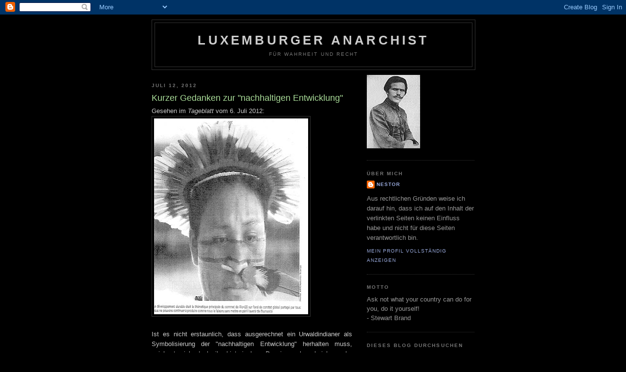

--- FILE ---
content_type: text/html; charset=UTF-8
request_url: http://fuerwahrheitundrecht.blogspot.com/2012/07/kurzer-gedanken-zur-nachhaltigen.html
body_size: 13502
content:
<!DOCTYPE html>
<html dir='ltr'>
<head>
<link href='https://www.blogger.com/static/v1/widgets/2944754296-widget_css_bundle.css' rel='stylesheet' type='text/css'/>
<meta content='text/html; charset=UTF-8' http-equiv='Content-Type'/>
<meta content='blogger' name='generator'/>
<link href='http://fuerwahrheitundrecht.blogspot.com/favicon.ico' rel='icon' type='image/x-icon'/>
<link href='http://fuerwahrheitundrecht.blogspot.com/2012/07/kurzer-gedanken-zur-nachhaltigen.html' rel='canonical'/>
<link rel="alternate" type="application/atom+xml" title="Luxemburger Anarchist - Atom" href="http://fuerwahrheitundrecht.blogspot.com/feeds/posts/default" />
<link rel="alternate" type="application/rss+xml" title="Luxemburger Anarchist - RSS" href="http://fuerwahrheitundrecht.blogspot.com/feeds/posts/default?alt=rss" />
<link rel="service.post" type="application/atom+xml" title="Luxemburger Anarchist - Atom" href="https://www.blogger.com/feeds/2844557836957288037/posts/default" />

<link rel="alternate" type="application/atom+xml" title="Luxemburger Anarchist - Atom" href="http://fuerwahrheitundrecht.blogspot.com/feeds/7309254670941279440/comments/default" />
<!--Can't find substitution for tag [blog.ieCssRetrofitLinks]-->
<link href='https://blogger.googleusercontent.com/img/b/R29vZ2xl/AVvXsEh3HlrxtKqdqs1lKHSUFG10kpIa7f8fVTD9MlxXnSfRGz5c9jx4VcRBZ927O9y1xez6RJY3wmuJ6KGOF8fz3JHkWe47oQA3iSnIUQ41M2FObkAucvqTWPFQyd34xdMALAhR5IbewrQ9p58/s400/Amazonasindianer.jpg' rel='image_src'/>
<meta content='http://fuerwahrheitundrecht.blogspot.com/2012/07/kurzer-gedanken-zur-nachhaltigen.html' property='og:url'/>
<meta content='Kurzer Gedanken zur &quot;nachhaltigen Entwicklung&quot;' property='og:title'/>
<meta content='Gesehen im Tageblatt vom 6. Juli 2012:        Ist es nicht erstaunlich, dass ausgerechnet ein Urwaldindianer als Symbolisierung der &quot;nachhal...' property='og:description'/>
<meta content='https://blogger.googleusercontent.com/img/b/R29vZ2xl/AVvXsEh3HlrxtKqdqs1lKHSUFG10kpIa7f8fVTD9MlxXnSfRGz5c9jx4VcRBZ927O9y1xez6RJY3wmuJ6KGOF8fz3JHkWe47oQA3iSnIUQ41M2FObkAucvqTWPFQyd34xdMALAhR5IbewrQ9p58/w1200-h630-p-k-no-nu/Amazonasindianer.jpg' property='og:image'/>
<title>Luxemburger Anarchist: Kurzer Gedanken zur "nachhaltigen Entwicklung"</title>
<style id='page-skin-1' type='text/css'><!--
/*
-----------------------------------------------
Blogger Template Style
Name:     Minima Black
Date:     26 Feb 2004
Updated by: Blogger Team
----------------------------------------------- */
/* Use this with templates/template-twocol.html */
body {
background:#000000;
margin:0;
color:#cccccc;
font: x-small "Trebuchet MS", Trebuchet, Verdana, Sans-serif;
font-size/* */:/**/small;
font-size: /**/small;
text-align: center;
}
a:link {
color:#99aadd;
text-decoration:none;
}
a:visited {
color:#aa77aa;
text-decoration:none;
}
a:hover {
color:#aadd99;
text-decoration:underline;
}
a img {
border-width:0;
}
/* Header
-----------------------------------------------
*/
#header-wrapper {
width:660px;
margin:0 auto 10px;
border:1px solid #333333;
}
#header-inner {
background-position: center;
margin-left: auto;
margin-right: auto;
}
#header {
margin: 5px;
border: 1px solid #333333;
text-align: center;
color:#cccccc;
}
#header h1 {
margin:5px 5px 0;
padding:15px 20px .25em;
line-height:1.2em;
text-transform:uppercase;
letter-spacing:.2em;
font: normal bold 200% 'Trebuchet MS',Trebuchet,Verdana,Sans-serif;
}
#header a {
color:#cccccc;
text-decoration:none;
}
#header a:hover {
color:#cccccc;
}
#header .description {
margin:0 5px 5px;
padding:0 20px 15px;
max-width:700px;
text-transform:uppercase;
letter-spacing:.2em;
line-height: 1.4em;
font: normal normal 78% 'Trebuchet MS', Trebuchet, Verdana, Sans-serif;
color: #777777;
}
#header img {
margin-left: auto;
margin-right: auto;
}
/* Outer-Wrapper
----------------------------------------------- */
#outer-wrapper {
width: 660px;
margin:0 auto;
padding:10px;
text-align:left;
font: normal normal 100% 'Trebuchet MS',Trebuchet,Verdana,Sans-serif;
}
#main-wrapper {
width: 410px;
float: left;
word-wrap: break-word; /* fix for long text breaking sidebar float in IE */
overflow: hidden;     /* fix for long non-text content breaking IE sidebar float */
}
#sidebar-wrapper {
width: 220px;
float: right;
word-wrap: break-word; /* fix for long text breaking sidebar float in IE */
overflow: hidden;     /* fix for long non-text content breaking IE sidebar float */
}
/* Headings
----------------------------------------------- */
h2 {
margin:1.5em 0 .75em;
font:normal bold 78% 'Trebuchet MS',Trebuchet,Arial,Verdana,Sans-serif;
line-height: 1.4em;
text-transform:uppercase;
letter-spacing:.2em;
color:#777777;
}
/* Posts
-----------------------------------------------
*/
h2.date-header {
margin:1.5em 0 .5em;
}
.post {
margin:.5em 0 1.5em;
border-bottom:1px dotted #333333;
padding-bottom:1.5em;
}
.post h3 {
margin:.25em 0 0;
padding:0 0 4px;
font-size:140%;
font-weight:normal;
line-height:1.4em;
color:#aadd99;
}
.post h3 a, .post h3 a:visited, .post h3 strong {
display:block;
text-decoration:none;
color:#aadd99;
font-weight:bold;
}
.post h3 strong, .post h3 a:hover {
color:#cccccc;
}
.post-body {
margin:0 0 .75em;
line-height:1.6em;
}
.post-body blockquote {
line-height:1.3em;
}
.post-footer {
margin: .75em 0;
color:#777777;
text-transform:uppercase;
letter-spacing:.1em;
font: normal normal 78% 'Trebuchet MS', Trebuchet, Arial, Verdana, Sans-serif;
line-height: 1.4em;
}
.comment-link {
margin-left:.6em;
}
.post img, table.tr-caption-container {
padding:4px;
border:1px solid #333333;
}
.tr-caption-container img {
border: none;
padding: 0;
}
.post blockquote {
margin:1em 20px;
}
.post blockquote p {
margin:.75em 0;
}
/* Comments
----------------------------------------------- */
#comments h4 {
margin:1em 0;
font-weight: bold;
line-height: 1.4em;
text-transform:uppercase;
letter-spacing:.2em;
color: #777777;
}
#comments-block {
margin:1em 0 1.5em;
line-height:1.6em;
}
#comments-block .comment-author {
margin:.5em 0;
}
#comments-block .comment-body {
margin:.25em 0 0;
}
#comments-block .comment-footer {
margin:-.25em 0 2em;
line-height: 1.4em;
text-transform:uppercase;
letter-spacing:.1em;
}
#comments-block .comment-body p {
margin:0 0 .75em;
}
.deleted-comment {
font-style:italic;
color:gray;
}
.feed-links {
clear: both;
line-height: 2.5em;
}
#blog-pager-newer-link {
float: left;
}
#blog-pager-older-link {
float: right;
}
#blog-pager {
text-align: center;
}
/* Sidebar Content
----------------------------------------------- */
.sidebar {
color: #999999;
line-height: 1.5em;
}
.sidebar ul {
list-style:none;
margin:0 0 0;
padding:0 0 0;
}
.sidebar li {
margin:0;
padding-top:0;
padding-right:0;
padding-bottom:.25em;
padding-left:15px;
text-indent:-15px;
line-height:1.5em;
}
.sidebar .widget, .main .widget {
border-bottom:1px dotted #333333;
margin:0 0 1.5em;
padding:0 0 1.5em;
}
.main .Blog {
border-bottom-width: 0;
}
/* Profile
----------------------------------------------- */
.profile-img {
float: left;
margin-top: 0;
margin-right: 5px;
margin-bottom: 5px;
margin-left: 0;
padding: 4px;
border: 1px solid #333333;
}
.profile-data {
margin:0;
text-transform:uppercase;
letter-spacing:.1em;
font: normal normal 78% 'Trebuchet MS', Trebuchet, Arial, Verdana, Sans-serif;
color: #777777;
font-weight: bold;
line-height: 1.6em;
}
.profile-datablock {
margin:.5em 0 .5em;
}
.profile-textblock {
margin: 0.5em 0;
line-height: 1.6em;
}
.profile-link {
font: normal normal 78% 'Trebuchet MS', Trebuchet, Arial, Verdana, Sans-serif;
text-transform: uppercase;
letter-spacing: .1em;
}
/* Footer
----------------------------------------------- */
#footer {
width:660px;
clear:both;
margin:0 auto;
padding-top:15px;
line-height: 1.6em;
text-transform:uppercase;
letter-spacing:.1em;
text-align: center;
}

--></style>
<link href='https://www.blogger.com/dyn-css/authorization.css?targetBlogID=2844557836957288037&amp;zx=6c3e1253-a08d-4ec1-bb06-c38f33ebac49' media='none' onload='if(media!=&#39;all&#39;)media=&#39;all&#39;' rel='stylesheet'/><noscript><link href='https://www.blogger.com/dyn-css/authorization.css?targetBlogID=2844557836957288037&amp;zx=6c3e1253-a08d-4ec1-bb06-c38f33ebac49' rel='stylesheet'/></noscript>
<meta name='google-adsense-platform-account' content='ca-host-pub-1556223355139109'/>
<meta name='google-adsense-platform-domain' content='blogspot.com'/>

</head>
<body>
<div class='navbar section' id='navbar'><div class='widget Navbar' data-version='1' id='Navbar1'><script type="text/javascript">
    function setAttributeOnload(object, attribute, val) {
      if(window.addEventListener) {
        window.addEventListener('load',
          function(){ object[attribute] = val; }, false);
      } else {
        window.attachEvent('onload', function(){ object[attribute] = val; });
      }
    }
  </script>
<div id="navbar-iframe-container"></div>
<script type="text/javascript" src="https://apis.google.com/js/platform.js"></script>
<script type="text/javascript">
      gapi.load("gapi.iframes:gapi.iframes.style.bubble", function() {
        if (gapi.iframes && gapi.iframes.getContext) {
          gapi.iframes.getContext().openChild({
              url: 'https://www.blogger.com/navbar/2844557836957288037?po\x3d7309254670941279440\x26origin\x3dhttp://fuerwahrheitundrecht.blogspot.com',
              where: document.getElementById("navbar-iframe-container"),
              id: "navbar-iframe"
          });
        }
      });
    </script><script type="text/javascript">
(function() {
var script = document.createElement('script');
script.type = 'text/javascript';
script.src = '//pagead2.googlesyndication.com/pagead/js/google_top_exp.js';
var head = document.getElementsByTagName('head')[0];
if (head) {
head.appendChild(script);
}})();
</script>
</div></div>
<div id='outer-wrapper'><div id='wrap2'>
<!-- skip links for text browsers -->
<span id='skiplinks' style='display:none;'>
<a href='#main'>skip to main </a> |
      <a href='#sidebar'>skip to sidebar</a>
</span>
<div id='header-wrapper'>
<div class='header section' id='header'><div class='widget Header' data-version='1' id='Header1'>
<div id='header-inner'>
<div class='titlewrapper'>
<h1 class='title'>
<a href='http://fuerwahrheitundrecht.blogspot.com/'>
Luxemburger Anarchist
</a>
</h1>
</div>
<div class='descriptionwrapper'>
<p class='description'><span>für Wahrheit und Recht</span></p>
</div>
</div>
</div></div>
</div>
<div id='content-wrapper'>
<div id='crosscol-wrapper' style='text-align:center'>
<div class='crosscol no-items section' id='crosscol'></div>
</div>
<div id='main-wrapper'>
<div class='main section' id='main'><div class='widget Blog' data-version='1' id='Blog1'>
<div class='blog-posts hfeed'>

          <div class="date-outer">
        
<h2 class='date-header'><span>Juli 12, 2012</span></h2>

          <div class="date-posts">
        
<div class='post-outer'>
<div class='post hentry uncustomized-post-template' itemprop='blogPost' itemscope='itemscope' itemtype='http://schema.org/BlogPosting'>
<meta content='https://blogger.googleusercontent.com/img/b/R29vZ2xl/AVvXsEh3HlrxtKqdqs1lKHSUFG10kpIa7f8fVTD9MlxXnSfRGz5c9jx4VcRBZ927O9y1xez6RJY3wmuJ6KGOF8fz3JHkWe47oQA3iSnIUQ41M2FObkAucvqTWPFQyd34xdMALAhR5IbewrQ9p58/s400/Amazonasindianer.jpg' itemprop='image_url'/>
<meta content='2844557836957288037' itemprop='blogId'/>
<meta content='7309254670941279440' itemprop='postId'/>
<a name='7309254670941279440'></a>
<h3 class='post-title entry-title' itemprop='name'>
Kurzer Gedanken zur "nachhaltigen Entwicklung"
</h3>
<div class='post-header'>
<div class='post-header-line-1'></div>
</div>
<div class='post-body entry-content' id='post-body-7309254670941279440' itemprop='description articleBody'>
Gesehen im <em>Tageblatt </em>vom 6. Juli 2012:<br />
<div class="separator" style="clear: both; text-align: center;">
</div>
<img border="0" height="400" src="https://blogger.googleusercontent.com/img/b/R29vZ2xl/AVvXsEh3HlrxtKqdqs1lKHSUFG10kpIa7f8fVTD9MlxXnSfRGz5c9jx4VcRBZ927O9y1xez6RJY3wmuJ6KGOF8fz3JHkWe47oQA3iSnIUQ41M2FObkAucvqTWPFQyd34xdMALAhR5IbewrQ9p58/s400/Amazonasindianer.jpg" width="315" /><br />
<div align="justify">
<br /></div>
<div align="justify">
Ist es nicht erstaunlich, dass ausgerechnet ein Urwaldindianer als Symbolisierung der "nachhaltigen Entwicklung" herhalten muss, zeichnet sich doch ihr historisches Dasein - ob scheinbar oder wirklich, sei dahin gestellt -&nbsp;durch die Abwesenheit jeglicher <em>Entwicklung </em>aus, und&nbsp;dass ein Überleben von Tag zu Tag, mit einer durchschnittlichen Lebenserwartung von unter 45 Jahren als besonders <em>nachhaltig </em>gelten kann, will mir auch nicht einleuchten. Sorry, liebe&nbsp;Romantisierer des sog. "edlen Wilden".</div>
<div align="justify">
</div>
<div style='clear: both;'></div>
</div>
<div class='post-footer'>
<div class='post-footer-line post-footer-line-1'>
<span class='post-author vcard'>
Publié par
<span class='fn' itemprop='author' itemscope='itemscope' itemtype='http://schema.org/Person'>
<meta content='https://www.blogger.com/profile/13062818060735847900' itemprop='url'/>
<a class='g-profile' href='https://www.blogger.com/profile/13062818060735847900' rel='author' title='author profile'>
<span itemprop='name'>nestor</span>
</a>
</span>
</span>
<span class='post-timestamp'>
à l'adresse
<meta content='http://fuerwahrheitundrecht.blogspot.com/2012/07/kurzer-gedanken-zur-nachhaltigen.html' itemprop='url'/>
<a class='timestamp-link' href='http://fuerwahrheitundrecht.blogspot.com/2012/07/kurzer-gedanken-zur-nachhaltigen.html' rel='bookmark' title='permanent link'><abbr class='published' itemprop='datePublished' title='2012-07-12T13:32:00+02:00'>13:32</abbr></a>
</span>
<span class='post-comment-link'>
</span>
<span class='post-icons'>
<span class='item-control blog-admin pid-494017034'>
<a href='https://www.blogger.com/post-edit.g?blogID=2844557836957288037&postID=7309254670941279440&from=pencil' title='Post bearbeiten'>
<img alt='' class='icon-action' height='18' src='https://resources.blogblog.com/img/icon18_edit_allbkg.gif' width='18'/>
</a>
</span>
</span>
<div class='post-share-buttons goog-inline-block'>
</div>
</div>
<div class='post-footer-line post-footer-line-2'>
<span class='post-labels'>
Libellés :
<a href='http://fuerwahrheitundrecht.blogspot.com/search/label/nachhaltige%20Entwicklung' rel='tag'>nachhaltige Entwicklung</a>,
<a href='http://fuerwahrheitundrecht.blogspot.com/search/label/rousseau' rel='tag'>rousseau</a>,
<a href='http://fuerwahrheitundrecht.blogspot.com/search/label/Tageblatt' rel='tag'>Tageblatt</a>
</span>
</div>
<div class='post-footer-line post-footer-line-3'>
<span class='post-location'>
</span>
</div>
</div>
</div>
<div class='comments' id='comments'>
<a name='comments'></a>
<h4>Keine Kommentare:</h4>
<div id='Blog1_comments-block-wrapper'>
<dl class='avatar-comment-indent' id='comments-block'>
</dl>
</div>
<p class='comment-footer'>
<a href='https://www.blogger.com/comment/fullpage/post/2844557836957288037/7309254670941279440' onclick='javascript:window.open(this.href, "bloggerPopup", "toolbar=0,location=0,statusbar=1,menubar=0,scrollbars=yes,width=640,height=500"); return false;'>Kommentar veröffentlichen</a>
</p>
</div>
</div>

        </div></div>
      
</div>
<div class='blog-pager' id='blog-pager'>
<span id='blog-pager-newer-link'>
<a class='blog-pager-newer-link' href='http://fuerwahrheitundrecht.blogspot.com/2012/07/salafistische-jakobiner.html' id='Blog1_blog-pager-newer-link' title='Neuerer Post'>Neuerer Post</a>
</span>
<span id='blog-pager-older-link'>
<a class='blog-pager-older-link' href='http://fuerwahrheitundrecht.blogspot.com/2012/07/wandelndes-public-private-partnership.html' id='Blog1_blog-pager-older-link' title='Älterer Post'>Älterer Post</a>
</span>
<a class='home-link' href='http://fuerwahrheitundrecht.blogspot.com/'>Startseite</a>
</div>
<div class='clear'></div>
<div class='post-feeds'>
<div class='feed-links'>
Abonnieren
<a class='feed-link' href='http://fuerwahrheitundrecht.blogspot.com/feeds/7309254670941279440/comments/default' target='_blank' type='application/atom+xml'>Kommentare zum Post (Atom)</a>
</div>
</div>
</div></div>
</div>
<div id='sidebar-wrapper'>
<div class='sidebar section' id='sidebar'><div class='widget Image' data-version='1' id='Image1'>
<div class='widget-content'>
<img alt='' height='150' id='Image1_img' src='https://blogger.googleusercontent.com/img/b/R29vZ2xl/AVvXsEhfXxhYDDL3PlpXcL_tnRLpWhuDeAyHf2CqTw-RWzkkhSXWwGyaf6OB78lqCrDE5D-wTNxadPwkcOy2WQZK3xPuXiVmlfgobRA3obOqS8NDCIHpVXR4PrzZGbQjID2cCLEiHy6auXruXTs/s220/nestor_makhno.jpg' width='109'/>
<br/>
</div>
<div class='clear'></div>
</div><div class='widget Profile' data-version='1' id='Profile2'>
<h2>Über mich</h2>
<div class='widget-content'>
<dl class='profile-datablock'>
<dt class='profile-data'>
<a class='profile-name-link g-profile' href='https://www.blogger.com/profile/13062818060735847900' rel='author' style='background-image: url(//www.blogger.com/img/logo-16.png);'>
nestor
</a>
</dt>
<dd class='profile-textblock'>Aus rechtlichen Gründen weise ich darauf hin, dass ich auf den Inhalt der verlinkten Seiten keinen Einfluss habe und nicht für diese Seiten verantwortlich bin.</dd>
</dl>
<a class='profile-link' href='https://www.blogger.com/profile/13062818060735847900' rel='author'>Mein Profil vollständig anzeigen</a>
<div class='clear'></div>
</div>
</div><div class='widget Text' data-version='1' id='Text1'>
<h2 class='title'>Motto</h2>
<div class='widget-content'>
Ask not what your country can do for you, do it yourself!<br/>- Stewart Brand<br/>
</div>
<div class='clear'></div>
</div><div class='widget BlogSearch' data-version='1' id='BlogSearch1'>
<h2 class='title'>Dieses Blog durchsuchen</h2>
<div class='widget-content'>
<div id='BlogSearch1_form'>
<form action='http://fuerwahrheitundrecht.blogspot.com/search' class='gsc-search-box' target='_top'>
<table cellpadding='0' cellspacing='0' class='gsc-search-box'>
<tbody>
<tr>
<td class='gsc-input'>
<input autocomplete='off' class='gsc-input' name='q' size='10' title='search' type='text' value=''/>
</td>
<td class='gsc-search-button'>
<input class='gsc-search-button' title='search' type='submit' value='Suchen'/>
</td>
</tr>
</tbody>
</table>
</form>
</div>
</div>
<div class='clear'></div>
</div><div class='widget BlogArchive' data-version='1' id='BlogArchive2'>
<h2>Blog-Archiv</h2>
<div class='widget-content'>
<div id='ArchiveList'>
<div id='BlogArchive2_ArchiveList'>
<ul class='hierarchy'>
<li class='archivedate collapsed'>
<a class='toggle' href='javascript:void(0)'>
<span class='zippy'>

        &#9658;&#160;
      
</span>
</a>
<a class='post-count-link' href='http://fuerwahrheitundrecht.blogspot.com/2015/'>
2015
</a>
<span class='post-count' dir='ltr'>(6)</span>
<ul class='hierarchy'>
<li class='archivedate collapsed'>
<a class='toggle' href='javascript:void(0)'>
<span class='zippy'>

        &#9658;&#160;
      
</span>
</a>
<a class='post-count-link' href='http://fuerwahrheitundrecht.blogspot.com/2015/12/'>
Dezember
</a>
<span class='post-count' dir='ltr'>(2)</span>
</li>
</ul>
<ul class='hierarchy'>
<li class='archivedate collapsed'>
<a class='toggle' href='javascript:void(0)'>
<span class='zippy'>

        &#9658;&#160;
      
</span>
</a>
<a class='post-count-link' href='http://fuerwahrheitundrecht.blogspot.com/2015/08/'>
August
</a>
<span class='post-count' dir='ltr'>(1)</span>
</li>
</ul>
<ul class='hierarchy'>
<li class='archivedate collapsed'>
<a class='toggle' href='javascript:void(0)'>
<span class='zippy'>

        &#9658;&#160;
      
</span>
</a>
<a class='post-count-link' href='http://fuerwahrheitundrecht.blogspot.com/2015/07/'>
Juli
</a>
<span class='post-count' dir='ltr'>(1)</span>
</li>
</ul>
<ul class='hierarchy'>
<li class='archivedate collapsed'>
<a class='toggle' href='javascript:void(0)'>
<span class='zippy'>

        &#9658;&#160;
      
</span>
</a>
<a class='post-count-link' href='http://fuerwahrheitundrecht.blogspot.com/2015/06/'>
Juni
</a>
<span class='post-count' dir='ltr'>(1)</span>
</li>
</ul>
<ul class='hierarchy'>
<li class='archivedate collapsed'>
<a class='toggle' href='javascript:void(0)'>
<span class='zippy'>

        &#9658;&#160;
      
</span>
</a>
<a class='post-count-link' href='http://fuerwahrheitundrecht.blogspot.com/2015/02/'>
Februar
</a>
<span class='post-count' dir='ltr'>(1)</span>
</li>
</ul>
</li>
</ul>
<ul class='hierarchy'>
<li class='archivedate collapsed'>
<a class='toggle' href='javascript:void(0)'>
<span class='zippy'>

        &#9658;&#160;
      
</span>
</a>
<a class='post-count-link' href='http://fuerwahrheitundrecht.blogspot.com/2013/'>
2013
</a>
<span class='post-count' dir='ltr'>(91)</span>
<ul class='hierarchy'>
<li class='archivedate collapsed'>
<a class='toggle' href='javascript:void(0)'>
<span class='zippy'>

        &#9658;&#160;
      
</span>
</a>
<a class='post-count-link' href='http://fuerwahrheitundrecht.blogspot.com/2013/12/'>
Dezember
</a>
<span class='post-count' dir='ltr'>(10)</span>
</li>
</ul>
<ul class='hierarchy'>
<li class='archivedate collapsed'>
<a class='toggle' href='javascript:void(0)'>
<span class='zippy'>

        &#9658;&#160;
      
</span>
</a>
<a class='post-count-link' href='http://fuerwahrheitundrecht.blogspot.com/2013/11/'>
November
</a>
<span class='post-count' dir='ltr'>(8)</span>
</li>
</ul>
<ul class='hierarchy'>
<li class='archivedate collapsed'>
<a class='toggle' href='javascript:void(0)'>
<span class='zippy'>

        &#9658;&#160;
      
</span>
</a>
<a class='post-count-link' href='http://fuerwahrheitundrecht.blogspot.com/2013/10/'>
Oktober
</a>
<span class='post-count' dir='ltr'>(6)</span>
</li>
</ul>
<ul class='hierarchy'>
<li class='archivedate collapsed'>
<a class='toggle' href='javascript:void(0)'>
<span class='zippy'>

        &#9658;&#160;
      
</span>
</a>
<a class='post-count-link' href='http://fuerwahrheitundrecht.blogspot.com/2013/09/'>
September
</a>
<span class='post-count' dir='ltr'>(7)</span>
</li>
</ul>
<ul class='hierarchy'>
<li class='archivedate collapsed'>
<a class='toggle' href='javascript:void(0)'>
<span class='zippy'>

        &#9658;&#160;
      
</span>
</a>
<a class='post-count-link' href='http://fuerwahrheitundrecht.blogspot.com/2013/08/'>
August
</a>
<span class='post-count' dir='ltr'>(5)</span>
</li>
</ul>
<ul class='hierarchy'>
<li class='archivedate collapsed'>
<a class='toggle' href='javascript:void(0)'>
<span class='zippy'>

        &#9658;&#160;
      
</span>
</a>
<a class='post-count-link' href='http://fuerwahrheitundrecht.blogspot.com/2013/07/'>
Juli
</a>
<span class='post-count' dir='ltr'>(6)</span>
</li>
</ul>
<ul class='hierarchy'>
<li class='archivedate collapsed'>
<a class='toggle' href='javascript:void(0)'>
<span class='zippy'>

        &#9658;&#160;
      
</span>
</a>
<a class='post-count-link' href='http://fuerwahrheitundrecht.blogspot.com/2013/06/'>
Juni
</a>
<span class='post-count' dir='ltr'>(2)</span>
</li>
</ul>
<ul class='hierarchy'>
<li class='archivedate collapsed'>
<a class='toggle' href='javascript:void(0)'>
<span class='zippy'>

        &#9658;&#160;
      
</span>
</a>
<a class='post-count-link' href='http://fuerwahrheitundrecht.blogspot.com/2013/05/'>
Mai
</a>
<span class='post-count' dir='ltr'>(10)</span>
</li>
</ul>
<ul class='hierarchy'>
<li class='archivedate collapsed'>
<a class='toggle' href='javascript:void(0)'>
<span class='zippy'>

        &#9658;&#160;
      
</span>
</a>
<a class='post-count-link' href='http://fuerwahrheitundrecht.blogspot.com/2013/04/'>
April
</a>
<span class='post-count' dir='ltr'>(9)</span>
</li>
</ul>
<ul class='hierarchy'>
<li class='archivedate collapsed'>
<a class='toggle' href='javascript:void(0)'>
<span class='zippy'>

        &#9658;&#160;
      
</span>
</a>
<a class='post-count-link' href='http://fuerwahrheitundrecht.blogspot.com/2013/03/'>
März
</a>
<span class='post-count' dir='ltr'>(9)</span>
</li>
</ul>
<ul class='hierarchy'>
<li class='archivedate collapsed'>
<a class='toggle' href='javascript:void(0)'>
<span class='zippy'>

        &#9658;&#160;
      
</span>
</a>
<a class='post-count-link' href='http://fuerwahrheitundrecht.blogspot.com/2013/02/'>
Februar
</a>
<span class='post-count' dir='ltr'>(8)</span>
</li>
</ul>
<ul class='hierarchy'>
<li class='archivedate collapsed'>
<a class='toggle' href='javascript:void(0)'>
<span class='zippy'>

        &#9658;&#160;
      
</span>
</a>
<a class='post-count-link' href='http://fuerwahrheitundrecht.blogspot.com/2013/01/'>
Januar
</a>
<span class='post-count' dir='ltr'>(11)</span>
</li>
</ul>
</li>
</ul>
<ul class='hierarchy'>
<li class='archivedate expanded'>
<a class='toggle' href='javascript:void(0)'>
<span class='zippy toggle-open'>

        &#9660;&#160;
      
</span>
</a>
<a class='post-count-link' href='http://fuerwahrheitundrecht.blogspot.com/2012/'>
2012
</a>
<span class='post-count' dir='ltr'>(177)</span>
<ul class='hierarchy'>
<li class='archivedate collapsed'>
<a class='toggle' href='javascript:void(0)'>
<span class='zippy'>

        &#9658;&#160;
      
</span>
</a>
<a class='post-count-link' href='http://fuerwahrheitundrecht.blogspot.com/2012/12/'>
Dezember
</a>
<span class='post-count' dir='ltr'>(9)</span>
</li>
</ul>
<ul class='hierarchy'>
<li class='archivedate collapsed'>
<a class='toggle' href='javascript:void(0)'>
<span class='zippy'>

        &#9658;&#160;
      
</span>
</a>
<a class='post-count-link' href='http://fuerwahrheitundrecht.blogspot.com/2012/11/'>
November
</a>
<span class='post-count' dir='ltr'>(9)</span>
</li>
</ul>
<ul class='hierarchy'>
<li class='archivedate collapsed'>
<a class='toggle' href='javascript:void(0)'>
<span class='zippy'>

        &#9658;&#160;
      
</span>
</a>
<a class='post-count-link' href='http://fuerwahrheitundrecht.blogspot.com/2012/10/'>
Oktober
</a>
<span class='post-count' dir='ltr'>(18)</span>
</li>
</ul>
<ul class='hierarchy'>
<li class='archivedate collapsed'>
<a class='toggle' href='javascript:void(0)'>
<span class='zippy'>

        &#9658;&#160;
      
</span>
</a>
<a class='post-count-link' href='http://fuerwahrheitundrecht.blogspot.com/2012/09/'>
September
</a>
<span class='post-count' dir='ltr'>(11)</span>
</li>
</ul>
<ul class='hierarchy'>
<li class='archivedate collapsed'>
<a class='toggle' href='javascript:void(0)'>
<span class='zippy'>

        &#9658;&#160;
      
</span>
</a>
<a class='post-count-link' href='http://fuerwahrheitundrecht.blogspot.com/2012/08/'>
August
</a>
<span class='post-count' dir='ltr'>(15)</span>
</li>
</ul>
<ul class='hierarchy'>
<li class='archivedate expanded'>
<a class='toggle' href='javascript:void(0)'>
<span class='zippy toggle-open'>

        &#9660;&#160;
      
</span>
</a>
<a class='post-count-link' href='http://fuerwahrheitundrecht.blogspot.com/2012/07/'>
Juli
</a>
<span class='post-count' dir='ltr'>(17)</span>
<ul class='posts'>
<li><a href='http://fuerwahrheitundrecht.blogspot.com/2012/07/links-okonomische.html'>Links, ökonomische</a></li>
<li><a href='http://fuerwahrheitundrecht.blogspot.com/2012/07/138-jahre-aristide-delannoy.html'>138 Jahre Aristide Delannoy</a></li>
<li><a href='http://fuerwahrheitundrecht.blogspot.com/2012/07/both-kinds-of-music-115-die-spate.html'>Both kinds of music (115): Die späte Königin des B...</a></li>
<li><a href='http://fuerwahrheitundrecht.blogspot.com/2012/07/208-jahre-ludwig-feuerbach.html'>208 Jahre Ludwig Feuerbach</a></li>
<li><a href='http://fuerwahrheitundrecht.blogspot.com/2012/07/noch-nie-zuletzt-1889.html'>Noch nie, zuletzt 1889</a></li>
<li><a href='http://fuerwahrheitundrecht.blogspot.com/2012/07/both-kinds-of-music-114-onkel-tupelos.html'>Both kinds of music (114): Onkel Tupelos Neffen</a></li>
<li><a href='http://fuerwahrheitundrecht.blogspot.com/2012/07/marcuse-als-prophet-der-befreiung-vom.html'>Marcuse als Prophet der &quot;Befreiung vom Überfluss&quot;?</a></li>
<li><a href='http://fuerwahrheitundrecht.blogspot.com/2012/07/army-of-lovers.html'>Army of lovers</a></li>
<li><a href='http://fuerwahrheitundrecht.blogspot.com/2012/07/both-kinds-of-music-113-emmylou-harris.html'>Both kinds of music (113): Emmylou Harris in den N...</a></li>
<li><a href='http://fuerwahrheitundrecht.blogspot.com/2012/07/salafistische-jakobiner.html'>Salafistische Jakobiner?</a></li>
<li><a href='http://fuerwahrheitundrecht.blogspot.com/2012/07/kurzer-gedanken-zur-nachhaltigen.html'>Kurzer Gedanken zur &quot;nachhaltigen Entwicklung&quot;</a></li>
<li><a href='http://fuerwahrheitundrecht.blogspot.com/2012/07/wandelndes-public-private-partnership.html'>Wandelndes Public-Private-Partnership</a></li>
<li><a href='http://fuerwahrheitundrecht.blogspot.com/2012/07/112-jahre-louis-simon.html'>112 Jahre Louis Simon</a></li>
<li><a href='http://fuerwahrheitundrecht.blogspot.com/2012/07/both-kinds-of-music-112-cash-in-den.html'>Both kinds of music (112): Cash in den Neunzigern</a></li>
<li><a href='http://fuerwahrheitundrecht.blogspot.com/2012/07/129-jahre-franz-kafka.html'>129 Jahre Franz Kafka</a></li>
<li><a href='http://fuerwahrheitundrecht.blogspot.com/2012/07/als-klischee-noch-klischee-sein-durfte.html'>Als Klischee noch Klischee sein durfte...</a></li>
<li><a href='http://fuerwahrheitundrecht.blogspot.com/2012/07/pariser-schnappschusse-5.html'>Pariser Schnappschüsse (5)</a></li>
</ul>
</li>
</ul>
<ul class='hierarchy'>
<li class='archivedate collapsed'>
<a class='toggle' href='javascript:void(0)'>
<span class='zippy'>

        &#9658;&#160;
      
</span>
</a>
<a class='post-count-link' href='http://fuerwahrheitundrecht.blogspot.com/2012/06/'>
Juni
</a>
<span class='post-count' dir='ltr'>(17)</span>
</li>
</ul>
<ul class='hierarchy'>
<li class='archivedate collapsed'>
<a class='toggle' href='javascript:void(0)'>
<span class='zippy'>

        &#9658;&#160;
      
</span>
</a>
<a class='post-count-link' href='http://fuerwahrheitundrecht.blogspot.com/2012/05/'>
Mai
</a>
<span class='post-count' dir='ltr'>(17)</span>
</li>
</ul>
<ul class='hierarchy'>
<li class='archivedate collapsed'>
<a class='toggle' href='javascript:void(0)'>
<span class='zippy'>

        &#9658;&#160;
      
</span>
</a>
<a class='post-count-link' href='http://fuerwahrheitundrecht.blogspot.com/2012/04/'>
April
</a>
<span class='post-count' dir='ltr'>(13)</span>
</li>
</ul>
<ul class='hierarchy'>
<li class='archivedate collapsed'>
<a class='toggle' href='javascript:void(0)'>
<span class='zippy'>

        &#9658;&#160;
      
</span>
</a>
<a class='post-count-link' href='http://fuerwahrheitundrecht.blogspot.com/2012/03/'>
März
</a>
<span class='post-count' dir='ltr'>(21)</span>
</li>
</ul>
<ul class='hierarchy'>
<li class='archivedate collapsed'>
<a class='toggle' href='javascript:void(0)'>
<span class='zippy'>

        &#9658;&#160;
      
</span>
</a>
<a class='post-count-link' href='http://fuerwahrheitundrecht.blogspot.com/2012/02/'>
Februar
</a>
<span class='post-count' dir='ltr'>(17)</span>
</li>
</ul>
<ul class='hierarchy'>
<li class='archivedate collapsed'>
<a class='toggle' href='javascript:void(0)'>
<span class='zippy'>

        &#9658;&#160;
      
</span>
</a>
<a class='post-count-link' href='http://fuerwahrheitundrecht.blogspot.com/2012/01/'>
Januar
</a>
<span class='post-count' dir='ltr'>(13)</span>
</li>
</ul>
</li>
</ul>
<ul class='hierarchy'>
<li class='archivedate collapsed'>
<a class='toggle' href='javascript:void(0)'>
<span class='zippy'>

        &#9658;&#160;
      
</span>
</a>
<a class='post-count-link' href='http://fuerwahrheitundrecht.blogspot.com/2011/'>
2011
</a>
<span class='post-count' dir='ltr'>(210)</span>
<ul class='hierarchy'>
<li class='archivedate collapsed'>
<a class='toggle' href='javascript:void(0)'>
<span class='zippy'>

        &#9658;&#160;
      
</span>
</a>
<a class='post-count-link' href='http://fuerwahrheitundrecht.blogspot.com/2011/12/'>
Dezember
</a>
<span class='post-count' dir='ltr'>(16)</span>
</li>
</ul>
<ul class='hierarchy'>
<li class='archivedate collapsed'>
<a class='toggle' href='javascript:void(0)'>
<span class='zippy'>

        &#9658;&#160;
      
</span>
</a>
<a class='post-count-link' href='http://fuerwahrheitundrecht.blogspot.com/2011/11/'>
November
</a>
<span class='post-count' dir='ltr'>(19)</span>
</li>
</ul>
<ul class='hierarchy'>
<li class='archivedate collapsed'>
<a class='toggle' href='javascript:void(0)'>
<span class='zippy'>

        &#9658;&#160;
      
</span>
</a>
<a class='post-count-link' href='http://fuerwahrheitundrecht.blogspot.com/2011/10/'>
Oktober
</a>
<span class='post-count' dir='ltr'>(15)</span>
</li>
</ul>
<ul class='hierarchy'>
<li class='archivedate collapsed'>
<a class='toggle' href='javascript:void(0)'>
<span class='zippy'>

        &#9658;&#160;
      
</span>
</a>
<a class='post-count-link' href='http://fuerwahrheitundrecht.blogspot.com/2011/09/'>
September
</a>
<span class='post-count' dir='ltr'>(21)</span>
</li>
</ul>
<ul class='hierarchy'>
<li class='archivedate collapsed'>
<a class='toggle' href='javascript:void(0)'>
<span class='zippy'>

        &#9658;&#160;
      
</span>
</a>
<a class='post-count-link' href='http://fuerwahrheitundrecht.blogspot.com/2011/08/'>
August
</a>
<span class='post-count' dir='ltr'>(19)</span>
</li>
</ul>
<ul class='hierarchy'>
<li class='archivedate collapsed'>
<a class='toggle' href='javascript:void(0)'>
<span class='zippy'>

        &#9658;&#160;
      
</span>
</a>
<a class='post-count-link' href='http://fuerwahrheitundrecht.blogspot.com/2011/07/'>
Juli
</a>
<span class='post-count' dir='ltr'>(16)</span>
</li>
</ul>
<ul class='hierarchy'>
<li class='archivedate collapsed'>
<a class='toggle' href='javascript:void(0)'>
<span class='zippy'>

        &#9658;&#160;
      
</span>
</a>
<a class='post-count-link' href='http://fuerwahrheitundrecht.blogspot.com/2011/06/'>
Juni
</a>
<span class='post-count' dir='ltr'>(15)</span>
</li>
</ul>
<ul class='hierarchy'>
<li class='archivedate collapsed'>
<a class='toggle' href='javascript:void(0)'>
<span class='zippy'>

        &#9658;&#160;
      
</span>
</a>
<a class='post-count-link' href='http://fuerwahrheitundrecht.blogspot.com/2011/05/'>
Mai
</a>
<span class='post-count' dir='ltr'>(21)</span>
</li>
</ul>
<ul class='hierarchy'>
<li class='archivedate collapsed'>
<a class='toggle' href='javascript:void(0)'>
<span class='zippy'>

        &#9658;&#160;
      
</span>
</a>
<a class='post-count-link' href='http://fuerwahrheitundrecht.blogspot.com/2011/04/'>
April
</a>
<span class='post-count' dir='ltr'>(16)</span>
</li>
</ul>
<ul class='hierarchy'>
<li class='archivedate collapsed'>
<a class='toggle' href='javascript:void(0)'>
<span class='zippy'>

        &#9658;&#160;
      
</span>
</a>
<a class='post-count-link' href='http://fuerwahrheitundrecht.blogspot.com/2011/03/'>
März
</a>
<span class='post-count' dir='ltr'>(21)</span>
</li>
</ul>
<ul class='hierarchy'>
<li class='archivedate collapsed'>
<a class='toggle' href='javascript:void(0)'>
<span class='zippy'>

        &#9658;&#160;
      
</span>
</a>
<a class='post-count-link' href='http://fuerwahrheitundrecht.blogspot.com/2011/02/'>
Februar
</a>
<span class='post-count' dir='ltr'>(16)</span>
</li>
</ul>
<ul class='hierarchy'>
<li class='archivedate collapsed'>
<a class='toggle' href='javascript:void(0)'>
<span class='zippy'>

        &#9658;&#160;
      
</span>
</a>
<a class='post-count-link' href='http://fuerwahrheitundrecht.blogspot.com/2011/01/'>
Januar
</a>
<span class='post-count' dir='ltr'>(15)</span>
</li>
</ul>
</li>
</ul>
<ul class='hierarchy'>
<li class='archivedate collapsed'>
<a class='toggle' href='javascript:void(0)'>
<span class='zippy'>

        &#9658;&#160;
      
</span>
</a>
<a class='post-count-link' href='http://fuerwahrheitundrecht.blogspot.com/2010/'>
2010
</a>
<span class='post-count' dir='ltr'>(205)</span>
<ul class='hierarchy'>
<li class='archivedate collapsed'>
<a class='toggle' href='javascript:void(0)'>
<span class='zippy'>

        &#9658;&#160;
      
</span>
</a>
<a class='post-count-link' href='http://fuerwahrheitundrecht.blogspot.com/2010/12/'>
Dezember
</a>
<span class='post-count' dir='ltr'>(15)</span>
</li>
</ul>
<ul class='hierarchy'>
<li class='archivedate collapsed'>
<a class='toggle' href='javascript:void(0)'>
<span class='zippy'>

        &#9658;&#160;
      
</span>
</a>
<a class='post-count-link' href='http://fuerwahrheitundrecht.blogspot.com/2010/11/'>
November
</a>
<span class='post-count' dir='ltr'>(15)</span>
</li>
</ul>
<ul class='hierarchy'>
<li class='archivedate collapsed'>
<a class='toggle' href='javascript:void(0)'>
<span class='zippy'>

        &#9658;&#160;
      
</span>
</a>
<a class='post-count-link' href='http://fuerwahrheitundrecht.blogspot.com/2010/10/'>
Oktober
</a>
<span class='post-count' dir='ltr'>(19)</span>
</li>
</ul>
<ul class='hierarchy'>
<li class='archivedate collapsed'>
<a class='toggle' href='javascript:void(0)'>
<span class='zippy'>

        &#9658;&#160;
      
</span>
</a>
<a class='post-count-link' href='http://fuerwahrheitundrecht.blogspot.com/2010/09/'>
September
</a>
<span class='post-count' dir='ltr'>(17)</span>
</li>
</ul>
<ul class='hierarchy'>
<li class='archivedate collapsed'>
<a class='toggle' href='javascript:void(0)'>
<span class='zippy'>

        &#9658;&#160;
      
</span>
</a>
<a class='post-count-link' href='http://fuerwahrheitundrecht.blogspot.com/2010/08/'>
August
</a>
<span class='post-count' dir='ltr'>(18)</span>
</li>
</ul>
<ul class='hierarchy'>
<li class='archivedate collapsed'>
<a class='toggle' href='javascript:void(0)'>
<span class='zippy'>

        &#9658;&#160;
      
</span>
</a>
<a class='post-count-link' href='http://fuerwahrheitundrecht.blogspot.com/2010/07/'>
Juli
</a>
<span class='post-count' dir='ltr'>(18)</span>
</li>
</ul>
<ul class='hierarchy'>
<li class='archivedate collapsed'>
<a class='toggle' href='javascript:void(0)'>
<span class='zippy'>

        &#9658;&#160;
      
</span>
</a>
<a class='post-count-link' href='http://fuerwahrheitundrecht.blogspot.com/2010/06/'>
Juni
</a>
<span class='post-count' dir='ltr'>(17)</span>
</li>
</ul>
<ul class='hierarchy'>
<li class='archivedate collapsed'>
<a class='toggle' href='javascript:void(0)'>
<span class='zippy'>

        &#9658;&#160;
      
</span>
</a>
<a class='post-count-link' href='http://fuerwahrheitundrecht.blogspot.com/2010/05/'>
Mai
</a>
<span class='post-count' dir='ltr'>(17)</span>
</li>
</ul>
<ul class='hierarchy'>
<li class='archivedate collapsed'>
<a class='toggle' href='javascript:void(0)'>
<span class='zippy'>

        &#9658;&#160;
      
</span>
</a>
<a class='post-count-link' href='http://fuerwahrheitundrecht.blogspot.com/2010/04/'>
April
</a>
<span class='post-count' dir='ltr'>(18)</span>
</li>
</ul>
<ul class='hierarchy'>
<li class='archivedate collapsed'>
<a class='toggle' href='javascript:void(0)'>
<span class='zippy'>

        &#9658;&#160;
      
</span>
</a>
<a class='post-count-link' href='http://fuerwahrheitundrecht.blogspot.com/2010/03/'>
März
</a>
<span class='post-count' dir='ltr'>(22)</span>
</li>
</ul>
<ul class='hierarchy'>
<li class='archivedate collapsed'>
<a class='toggle' href='javascript:void(0)'>
<span class='zippy'>

        &#9658;&#160;
      
</span>
</a>
<a class='post-count-link' href='http://fuerwahrheitundrecht.blogspot.com/2010/02/'>
Februar
</a>
<span class='post-count' dir='ltr'>(16)</span>
</li>
</ul>
<ul class='hierarchy'>
<li class='archivedate collapsed'>
<a class='toggle' href='javascript:void(0)'>
<span class='zippy'>

        &#9658;&#160;
      
</span>
</a>
<a class='post-count-link' href='http://fuerwahrheitundrecht.blogspot.com/2010/01/'>
Januar
</a>
<span class='post-count' dir='ltr'>(13)</span>
</li>
</ul>
</li>
</ul>
<ul class='hierarchy'>
<li class='archivedate collapsed'>
<a class='toggle' href='javascript:void(0)'>
<span class='zippy'>

        &#9658;&#160;
      
</span>
</a>
<a class='post-count-link' href='http://fuerwahrheitundrecht.blogspot.com/2009/'>
2009
</a>
<span class='post-count' dir='ltr'>(200)</span>
<ul class='hierarchy'>
<li class='archivedate collapsed'>
<a class='toggle' href='javascript:void(0)'>
<span class='zippy'>

        &#9658;&#160;
      
</span>
</a>
<a class='post-count-link' href='http://fuerwahrheitundrecht.blogspot.com/2009/12/'>
Dezember
</a>
<span class='post-count' dir='ltr'>(18)</span>
</li>
</ul>
<ul class='hierarchy'>
<li class='archivedate collapsed'>
<a class='toggle' href='javascript:void(0)'>
<span class='zippy'>

        &#9658;&#160;
      
</span>
</a>
<a class='post-count-link' href='http://fuerwahrheitundrecht.blogspot.com/2009/11/'>
November
</a>
<span class='post-count' dir='ltr'>(16)</span>
</li>
</ul>
<ul class='hierarchy'>
<li class='archivedate collapsed'>
<a class='toggle' href='javascript:void(0)'>
<span class='zippy'>

        &#9658;&#160;
      
</span>
</a>
<a class='post-count-link' href='http://fuerwahrheitundrecht.blogspot.com/2009/10/'>
Oktober
</a>
<span class='post-count' dir='ltr'>(17)</span>
</li>
</ul>
<ul class='hierarchy'>
<li class='archivedate collapsed'>
<a class='toggle' href='javascript:void(0)'>
<span class='zippy'>

        &#9658;&#160;
      
</span>
</a>
<a class='post-count-link' href='http://fuerwahrheitundrecht.blogspot.com/2009/09/'>
September
</a>
<span class='post-count' dir='ltr'>(21)</span>
</li>
</ul>
<ul class='hierarchy'>
<li class='archivedate collapsed'>
<a class='toggle' href='javascript:void(0)'>
<span class='zippy'>

        &#9658;&#160;
      
</span>
</a>
<a class='post-count-link' href='http://fuerwahrheitundrecht.blogspot.com/2009/08/'>
August
</a>
<span class='post-count' dir='ltr'>(13)</span>
</li>
</ul>
<ul class='hierarchy'>
<li class='archivedate collapsed'>
<a class='toggle' href='javascript:void(0)'>
<span class='zippy'>

        &#9658;&#160;
      
</span>
</a>
<a class='post-count-link' href='http://fuerwahrheitundrecht.blogspot.com/2009/07/'>
Juli
</a>
<span class='post-count' dir='ltr'>(23)</span>
</li>
</ul>
<ul class='hierarchy'>
<li class='archivedate collapsed'>
<a class='toggle' href='javascript:void(0)'>
<span class='zippy'>

        &#9658;&#160;
      
</span>
</a>
<a class='post-count-link' href='http://fuerwahrheitundrecht.blogspot.com/2009/06/'>
Juni
</a>
<span class='post-count' dir='ltr'>(12)</span>
</li>
</ul>
<ul class='hierarchy'>
<li class='archivedate collapsed'>
<a class='toggle' href='javascript:void(0)'>
<span class='zippy'>

        &#9658;&#160;
      
</span>
</a>
<a class='post-count-link' href='http://fuerwahrheitundrecht.blogspot.com/2009/05/'>
Mai
</a>
<span class='post-count' dir='ltr'>(16)</span>
</li>
</ul>
<ul class='hierarchy'>
<li class='archivedate collapsed'>
<a class='toggle' href='javascript:void(0)'>
<span class='zippy'>

        &#9658;&#160;
      
</span>
</a>
<a class='post-count-link' href='http://fuerwahrheitundrecht.blogspot.com/2009/04/'>
April
</a>
<span class='post-count' dir='ltr'>(17)</span>
</li>
</ul>
<ul class='hierarchy'>
<li class='archivedate collapsed'>
<a class='toggle' href='javascript:void(0)'>
<span class='zippy'>

        &#9658;&#160;
      
</span>
</a>
<a class='post-count-link' href='http://fuerwahrheitundrecht.blogspot.com/2009/03/'>
März
</a>
<span class='post-count' dir='ltr'>(14)</span>
</li>
</ul>
<ul class='hierarchy'>
<li class='archivedate collapsed'>
<a class='toggle' href='javascript:void(0)'>
<span class='zippy'>

        &#9658;&#160;
      
</span>
</a>
<a class='post-count-link' href='http://fuerwahrheitundrecht.blogspot.com/2009/02/'>
Februar
</a>
<span class='post-count' dir='ltr'>(20)</span>
</li>
</ul>
<ul class='hierarchy'>
<li class='archivedate collapsed'>
<a class='toggle' href='javascript:void(0)'>
<span class='zippy'>

        &#9658;&#160;
      
</span>
</a>
<a class='post-count-link' href='http://fuerwahrheitundrecht.blogspot.com/2009/01/'>
Januar
</a>
<span class='post-count' dir='ltr'>(13)</span>
</li>
</ul>
</li>
</ul>
<ul class='hierarchy'>
<li class='archivedate collapsed'>
<a class='toggle' href='javascript:void(0)'>
<span class='zippy'>

        &#9658;&#160;
      
</span>
</a>
<a class='post-count-link' href='http://fuerwahrheitundrecht.blogspot.com/2008/'>
2008
</a>
<span class='post-count' dir='ltr'>(25)</span>
<ul class='hierarchy'>
<li class='archivedate collapsed'>
<a class='toggle' href='javascript:void(0)'>
<span class='zippy'>

        &#9658;&#160;
      
</span>
</a>
<a class='post-count-link' href='http://fuerwahrheitundrecht.blogspot.com/2008/12/'>
Dezember
</a>
<span class='post-count' dir='ltr'>(15)</span>
</li>
</ul>
<ul class='hierarchy'>
<li class='archivedate collapsed'>
<a class='toggle' href='javascript:void(0)'>
<span class='zippy'>

        &#9658;&#160;
      
</span>
</a>
<a class='post-count-link' href='http://fuerwahrheitundrecht.blogspot.com/2008/11/'>
November
</a>
<span class='post-count' dir='ltr'>(10)</span>
</li>
</ul>
</li>
</ul>
</div>
</div>
<div class='clear'></div>
</div>
</div><div class='widget LinkList' data-version='1' id='LinkList1'>
<h2>Libertäre verschiedener Spielarten</h2>
<div class='widget-content'>
<ul>
<li><a href='http://www.all-left.net/'>Alliance of the Libertarian Left</a></li>
<li><a href='http://theanarchistlibrary.org/library'>Anarchist Library</a></li>
<li><a href='http://flegmatique.net/'>Anne Archet</a></li>
<li><a href='http://arslibertatis.com/'>Ars libertatis</a></li>
<li><a href='http://aaeblog.net/'>Austro-Athenian Empire</a></li>
<li><a href='http://bakuninlibrary.blogspot.com/'>Bakunin Library</a></li>
<li><a href='http://www.bibliothekderfreien.de/index.html'>Bibliothek der Freien</a></li>
<li><a href='http://bleedingheartlibertarians.com/'>Bleeding Heart Libertarians</a></li>
<li><a href='http://c4ss.org/'>Center for a stateless society</a></li>
<li><a href='http://www.butterbach.net/'>Christian Butterbach</a></li>
<li><a href='http://daviddfriedman.blogspot.com/'>David Friedman</a></li>
<li><a href='http://dominikhennig.blogspot.com/'>Eine neue Freiheit</a></li>
<li><a href='http://periodicoellibertario.blogspot.com/'>El Libertario Venezuela</a></li>
<li><a href='http://www.ephemanar.net/'>Ephéméride anarchiste</a></li>
<li><a href='http://raumgegenzement.blogsport.de/'>Espace contre ciment</a></li>
<li><a href='http://www.federation-anarchiste.org/'>FA France</a></li>
<li><a href='http://www.fau.org/'>FAU</a></li>
<li><a href='http://www.fredoneverything.net/fred-columns.shtml'>Fred on everything</a></li>
<li><a href='http://freiheitundoptimismus.wordpress.com/'>Freiheit und Optimismus</a></li>
<li><a href='http://www.freiheitsfabrik.de/'>Freiheitsfabrik</a></li>
<li><a href='http://www.freilich.ch/blog/'>Freilich</a></li>
<li><a href='http://www.freitum.de/'>Freitum</a></li>
<li><a href='http://blog.kentforliberty.com/'>Hooligan Libertarian</a></li>
<li><a href='http://humoresyamores.wordpress.com/'>Humores y amores</a></li>
<li><a href='http://individualistanarchism.blogspot.com/'>Individualist Anarchism</a></li>
<li><a href='http://www.iww.org/fr'>Industrial Workers of the World</a></li>
<li><a href='http://invisiblemolotov.wordpress.com/'>Invisible Molotov</a></li>
<li><a href='http://jneilschulman.rationalreview.com/'>J. Neil Schulman</a></li>
<li><a href='http://www.la-presse-anarchiste.net/'>La presse anarchiste</a></li>
<li><a href='http://www.libertarian.to/index.php'>Libertarian International</a></li>
<li><a href='http://libertarian.blogsport.de/'>Libertäre Gedanken</a></li>
<li><a href='http://rulingclass.wordpress.com/'>Libérale et Libertaire</a></li>
<li><a href='http://atelierdecreationlibertaire.com/blogs/bakounine/'>Michel Bakounine</a></li>
<li><a href='http://praxeology.net/molinari.htm'>Molinari Institute</a></li>
<li><a href='http://www.monetary-freedom.net/'>Monetary Freedom</a></li>
<li><a href='http://mutualist-anarchist.blogspot.com/'>Mutualism & solutions to the social problem</a></li>
<li><a href='http://mutualist.blogspot.com/'>Mutualist</a></li>
<li><a href='http://alliance.rationalreview.com/'>On ALLiance</a></li>
<li><a href='http://www.panarchy.org/'>Panarchy</a></li>
<li><a href='http://paxxreloaded.wordpress.com/'>Paxx Reloaded</a></li>
<li><a href='http://www.peoplevstate.com/'>People v. State</a></li>
<li><a href='http://apos-archive.blogspot.com/'>Pinch of salt</a></li>
<li><a href='http://postlibertarianism.wordpress.com/'>Postlibertarianism</a></li>
<li><a href='http://www.reason.com/'>Reason Online</a></li>
<li><a href='http://members.tripod.com/bopi/grr/materialfa/neue.html'>Requiescat in pace</a></li>
<li><a href='http://robertgraham.wordpress.com/'>Robert Graham</a></li>
<li><a href='http://libertarian-labyrinth.blogspot.com/'>Shawn P. Wilbur</a></li>
<li><a href='http://www.spacesofhope.org/'>Spaces of hope</a></li>
<li><a href='http://www.strike-the-root.com/'>Strike the root</a></li>
<li><a href='http://syndikalismus.wordpress.com/'>Syndikalismus.tk</a></li>
<li><a href='http://knappster.blogspot.com/'>Thomas L. Knapp</a></li>
<li><a href='http://www.transcribingliberty.blogspot.com/'>Transcribing Liberty</a></li>
<li><a href='http://www.voluntarist.de/'>Voluntarist</a></li>
<li><a href='http://www.wendymcelroy.com/index.php'>Wendy McElroy</a></li>
<li><a href='http://www.nostate.com/'>nostate.com</a></li>
<li><a href='http://radicalarchives.org/'>radicalarchives</a></li>
</ul>
<div class='clear'></div>
</div>
</div><div class='widget LinkList' data-version='1' id='LinkList2'>
<h2>Marxisten</h2>
<div class='widget-content'>
<ul>
<li><a href='http://fr.internationalism.org/'>CCI</a></li>
<li><a href='http://www.collectif-smolny.org/'>Collectif Smolny</a></li>
<li><a href='http://critiqueofcrisistheory.wordpress.com/'>Critique of crisis theory</a></li>
<li><a href='http://entdinglichung.wordpress.com/'>entdinglichung</a></li>
<li><a href='http://www.gegenstandpunkt.com/'>Gegenstandpunkt</a></li>
<li><a href='http://bataillesocialiste.wordpress.com/'>La bataille socialiste</a></li>
<li><a href='http://lavache.blogsport.de/'>La vache qui rit.</a></li>
<li><a href='http://neoprene.blogsport.de/'>Neoprene</a></li>
<li><a href='http://www.mondialisme.org/'>Ni patrie ni frontières</a></li>
<li><a href='http://ofenschlot.blogsport.de/'>Ofenschlot</a></li>
<li><a href='http://poumista.wordpress.com/'>Poumista</a></li>
<li><a href='http://marxcity.wordpress.com/'>Salon Marx</a></li>
<li><a href='http://therealmovement.wordpress.com/'>The real Movement</a></li>
<li><a href='http://www.workersliberty.org/'>Workers' Liberty</a></li>
</ul>
<div class='clear'></div>
</div>
</div><div class='widget LinkList' data-version='1' id='LinkList3'>
<h2>Aufklärer, Skeptiker usw.</h2>
<div class='widget-content'>
<ul>
<li><a href='http://brockley.blogspot.com/'>Bob from Brockley</a></li>
<li><a href='http://castollux.blogspot.com/'>Castollux</a></li>
<li><a href='http://chaosmitsystem.blogspot.com/'>Chaos mit System</a></li>
<li><a href='http://www.china-labour.org.hk/en/'>China Labour Bulletin</a></li>
<li><a href='http://elderofziyon.blogspot.com/'>Elder of Ziyon</a></li>
<li><a href='http://danielbenami.com/'>Ferraris for all</a></li>
<li><a href='http://gilgamesh42.wordpress.com/'>Fleeing Nergal, Seeking Stars</a></li>
<li><a href='http://fdogblog.wordpress.com/'>Freunde der offenen Gesellschaft</a></li>
<li><a href='http://www.gaucheliberale.org/'>Gauche Libérale</a></li>
<li><a href='http://www.hurryupharry.org/'>Harry's Place</a></li>
<li><a href='http://www.memri.org/'>MEMRI</a></li>
<li><a href='http://www.marginalrevolution.com/'>Marginal Revolution</a></li>
<li><a href='http://backsp.wordpress.com/'>Medien Backspin</a></li>
<li><a href='http://www.nkeconwatch.com/'>North Korean Economy Watch</a></li>
<li><a href='http://jewishrefugees.blogspot.com/'>Point of no return</a></li>
<li><a href='http://www.radikalkritik.de/'>Radikalkritik</a></li>
<li><a href='http://www.rationaloptimist.com/blog'>Rational Optimist</a></li>
<li><a href='http://www.robertmprice.mindvendor.com/zblog/'>Robert M. Price</a></li>
<li><a href='http://rogerpielkejr.blogspot.com/'>Roger Pielke jr</a></li>
<li><a href='https://self-evident.org/'>Self-evident</a></li>
<li><a href='http://strangetimes.lastsuperpower.net/'>Strange Times</a></li>
<li><a href='http://www.thenewatlantis.com/'>The New Atlantis</a></li>
<li><a href='http://www.bbc.co.uk/blogs/adamcurtis/'>The medium and the message</a></li>
<li><a href='http://www.transgen.de/home'>Transgen</a></li>
<li><a href='http://daniel-venezuela.blogspot.com/'>Venezuela News and Views</a></li>
<li><a href='http://wattsupwiththat.com/'>Watt's up with that</a></li>
<li><a href='http://zettelsraum.blogspot.com/'>Zettels Raum</a></li>
</ul>
<div class='clear'></div>
</div>
</div><div class='widget LinkList' data-version='1' id='LinkList5'>
<h2>Luxemburgensia</h2>
<div class='widget-content'>
<ul>
<li><a href='http://blog.egalwaat.lu/'>D'Blogbuerg</a></li>
<li><a href='http://egidethein.blogspot.com/'>Egide Thein</a></li>
<li><a href='http://www.joeladami.net/'>Enjoying the postapocalypse</a></li>
<li><a href='http://twitter.com/codefiscal'>Fisec</a></li>
<li><a href='http://frogtactics.wordpress.com/'>Frog Tactics</a></li>
<li><a href='http://www.guywagnerblog.com/fre/'>Guy Wagner</a></li>
<li><a href='http://blog.raison.lu/'>Hacking politics through participation</a></li>
<li><a href='http://lforliberty.wordpress.com/'>L for Liberty</a></li>
<li><a href='http://letzeblog.blogspot.com/'>Letzeblog</a></li>
<li><a href='http://meteolcd.wordpress.com/'>MeteoLCD Weblog</a></li>
<li><a href='http://manuelhuss.wordpress.com/'>Mol Sonn mol Reen</a></li>
<li><a href='http://oppenenbreif.wordpress.com/'>Oppenen Bréif</a></li>
<li><a href='http://outsiderlu.wordpress.com/'>Outsider 3.0</a></li>
<li><a href='http://phonebitch.blogspot.com/'>Phonebitch</a></li>
<li><a href='http://www.gay.lu/'>Rosa Lëtzebuerg</a></li>
</ul>
<div class='clear'></div>
</div>
</div><div class='widget LinkList' data-version='1' id='LinkList4'>
<h2>Kultur minderer Güte</h2>
<div class='widget-content'>
<ul>
<li><a href='http://bullyscomics.blogspot.com/'>Comics oughta be fun!</a></li>
<li><a href='http://psychedelicobscurities.blogspot.com/'>Dr. Schluss</a></li>
<li><a href='http://the-isb.com/'>Invincible Super-Blog</a></li>
<li><a href='http://www.psychedelicbaby.blogspot.com/'>It's Psychedelic Baby</a></li>
<li><a href='http://pappysgoldenage.blogspot.com/'>Pappy's Golden Age Comics</a></li>
<li><a href='http://www.perry-rhodan.net/aktuell'>Perry Rhodan</a></li>
<li><a href='http://popculturesafari.blogspot.com/'>Pop Culture Safari</a></li>
<li><a href='http://prognotfrog.blogspot.com/'>Prog not Frog</a></li>
<li><a href='http://www.progressiveruin.com/'>Progressive Ruin</a></li>
<li><a href='http://my-retrospace.blogspot.com/'>Retrospace</a></li>
<li><a href='http://sfsignal.com/'>SF Signal</a></li>
<li><a href='http://www.stomptokyo.com/'>Stomp Tokyo</a></li>
<li><a href='http://unclegil.blogspot.com/'>Uncle Gil</a></li>
<li><a href='http://zaiusnation.blogspot.com/'>Zaius Nation</a></li>
</ul>
<div class='clear'></div>
</div>
</div><div class='widget Image' data-version='1' id='Image4'>
<div class='widget-content'>
<img alt='' height='146' id='Image4_img' src='https://blogger.googleusercontent.com/img/b/R29vZ2xl/AVvXsEhxKwC8KVuro9U2RtGbtShLJhyphenhyphenHca29991JgWpTI0kb-2z-2uM0omJ97c-fX3qRaSwfA_NR-Q4Zyl-G8CoynriIjI1c_RF-Cn8hwY7M1w2UKcp5_anKTHjwPZIRaF043CEaTQGuYaJyiec/s220/syria.jpg' width='220'/>
<br/>
</div>
<div class='clear'></div>
</div><div class='widget Image' data-version='1' id='Image3'>
<div class='widget-content'>
<a href='http://www.justiceforiranianworkers.org'>
<img alt='' height='158' id='Image3_img' src='https://blogger.googleusercontent.com/img/b/R29vZ2xl/AVvXsEhMheaa2qHxW4J7v0VJ6xQzn84Orj9zKpespMjvsJwIFZmRLjkH24fxfvRZfPRQgOyY4TlP9yrIooQxeB6ocW5kUWBL3ap6i2vME6KHmVPpJtambe4GAXv6ReI9lDF8oyiRncMZS4SDkMY/s220/FreeIran1.jpg' width='220'/>
</a>
<br/>
</div>
<div class='clear'></div>
</div><div class='widget Image' data-version='1' id='Image2'>
<div class='widget-content'>
<img alt='' height='150' id='Image2_img' src='https://blogger.googleusercontent.com/img/b/R29vZ2xl/AVvXsEgtL8S1WwEIbIXAJ_jkXuz44EQCuiCaft9GZYUiN7cbdjRbCI0voDtycTGDB96yEHrRcDyo1H6ra2qZ58OZZxRuYQbz_FM5ktR6DJ2vahhDc1bdrh8dkH6VSL1gx9GHWCaWbSq2_17Y5p4/s150/nidiosniamonichavez.jpg' width='112'/>
<br/>
</div>
<div class='clear'></div>
</div></div>
</div>
<!-- spacer for skins that want sidebar and main to be the same height-->
<div class='clear'>&#160;</div>
</div>
<!-- end content-wrapper -->
<div id='footer-wrapper'>
<div class='footer section' id='footer'><div class='widget HTML' data-version='1' id='HTML2'>
<div class='widget-content'>
<div align="center">
<table border="0" style="border: 1px solid rgb(211, 211, 211); background-color: rgb(255, 255, 255);" bg="" cellpadding="1" cellspacing="3">
 <tbody><tr>
     <td colspan="5" style="font-style: normal; font-variant: normal; font-weight: bold; line-height: normal; font-size-adjust: none; font-stretch: normal;font-family:verdana,arial;font-size:16px;" align="center"><span style="color: rgb(0, 0, 0);">Blogosphere of the Libertarian Left</span>
<span style="font-style: normal; font-variant: normal; font-weight: normal; line-height: normal; font-size-adjust: none; font-stretch: normal;font-family:verdana,arial;font-size:9;"><span style="color: rgb(0, 0, 0);">Ring Owner: </span><a href="mailto:thomaslknapp@rationalreview.com">Thomas Knapp</a>  Site: <a href="http://libertarianleft.bravehost.com/">Blogosphere of the Libertarian Left</a></span></td>
 </tr>
 <tr>
     <td style="width: 70px; cursor: pointer;" onclick="document.location='http://pub35.bravenet.com/sitering/nav.php?usernum=2936599457&amp;action=prev&amp;siteid=68174'; this.style.cursor='hand';"><img border="0" alt="Free Site Ring from Bravenet" src="http://assets.bravenet.com/cp/sitering-prev.gif" title="Free Site Ring from Bravenet"/></td>
     <td style="width: 70px; cursor: pointer;" onclick="document.location='http://pub35.bravenet.com/sitering/nav.php?usernum=2936599457&amp;action=list&amp;siteid=68174'; this.style.cursor='hand';"><img border="0" alt="Free Site Ring from Bravenet" src="http://assets.bravenet.com/cp/sitering-list.gif" title="Free Site Ring from Bravenet"/></td>
     <td style="width: 70px; cursor: pointer;" onclick="document.location='http://pub35.bravenet.com/sitering/nav.php?usernum=2936599457&amp;action=random&amp;siteid=68174'; this.style.cursor='hand';"><img border="0" alt="Free Site Ring from Bravenet" src="http://assets.bravenet.com/cp/sitering-random.gif" title="Free Site Ring from Bravenet"/></td>
     <td style="width: 70px; cursor: pointer;" onclick="document.location='http://pub35.bravenet.com/sitering/nav.php?usernum=2936599457&amp;action=join&amp;siteid=68174'; this.style.cursor='hand';"><img border="0" alt="Free Site Ring from Bravenet" src="http://assets.bravenet.com/cp/sitering-join.gif" title="Free Site Ring from Bravenet"/></td>
     <td style="width: 70px; cursor: pointer;" onclick="document.location='http://pub35.bravenet.com/sitering/nav.php?usernum=2936599457&amp;action=next&amp;siteid=68174'; this.style.cursor='hand';"><img border="0" alt="Free Site Ring from Bravenet" src="http://assets.bravenet.com/cp/sitering-next.gif" title="Free Site Ring from Bravenet"/></td>
 </tr>
 <tr>
   <td colspan="5" align="center"><a style="font-family: tahoma,sans-serif; font-style: normal; font-variant: normal; font-weight: bold; font-size: 11px; line-height: normal; font-size-adjust: none; font-stretch: normal; color: rgb(0, 72, 145);" href="http://www.bravenet.com/webtools/sitering/" target="_blank">Get Your Free Web Ring</a>
<a style="font-family: tahoma,sans-serif; font-style: normal; font-variant: normal; font-weight: normal; font-size: 10px; line-height: normal; font-size-adjust: none; font-stretch: normal;" href="http://www.bravenet.com/" title="Free web hosting by Bravenet.com">by Bravenet.com</a></td>
 </tr>
</tbody></table>
</div>
</div>
<div class='clear'></div>
</div><div class='widget HTML' data-version='1' id='HTML1'>
<div class='widget-content'>
<script type="text/javascript">
var gaJsHost = (("https:" == document.location.protocol) ? "https://ssl." : "http://www.");
document.write(unescape("%3Cscript src='" + gaJsHost + "google-analytics.com/ga.js' type='text/javascript'%3E%3C/script%3E"));
</script>
<script type="text/javascript">
try {
var pageTracker = _gat._getTracker("UA-7182000-1");
pageTracker._trackPageview();
} catch(err) {}</script>
</div>
<div class='clear'></div>
</div></div>
</div>
</div></div>
<!-- end outer-wrapper -->

<script type="text/javascript" src="https://www.blogger.com/static/v1/widgets/2028843038-widgets.js"></script>
<script type='text/javascript'>
window['__wavt'] = 'AOuZoY4M_kY343YCcRXDCr9aU-SoIMA5SQ:1769904323373';_WidgetManager._Init('//www.blogger.com/rearrange?blogID\x3d2844557836957288037','//fuerwahrheitundrecht.blogspot.com/2012/07/kurzer-gedanken-zur-nachhaltigen.html','2844557836957288037');
_WidgetManager._SetDataContext([{'name': 'blog', 'data': {'blogId': '2844557836957288037', 'title': 'Luxemburger Anarchist', 'url': 'http://fuerwahrheitundrecht.blogspot.com/2012/07/kurzer-gedanken-zur-nachhaltigen.html', 'canonicalUrl': 'http://fuerwahrheitundrecht.blogspot.com/2012/07/kurzer-gedanken-zur-nachhaltigen.html', 'homepageUrl': 'http://fuerwahrheitundrecht.blogspot.com/', 'searchUrl': 'http://fuerwahrheitundrecht.blogspot.com/search', 'canonicalHomepageUrl': 'http://fuerwahrheitundrecht.blogspot.com/', 'blogspotFaviconUrl': 'http://fuerwahrheitundrecht.blogspot.com/favicon.ico', 'bloggerUrl': 'https://www.blogger.com', 'hasCustomDomain': false, 'httpsEnabled': true, 'enabledCommentProfileImages': true, 'gPlusViewType': 'FILTERED_POSTMOD', 'adultContent': false, 'analyticsAccountNumber': '', 'encoding': 'UTF-8', 'locale': 'de', 'localeUnderscoreDelimited': 'de', 'languageDirection': 'ltr', 'isPrivate': false, 'isMobile': false, 'isMobileRequest': false, 'mobileClass': '', 'isPrivateBlog': false, 'isDynamicViewsAvailable': true, 'feedLinks': '\x3clink rel\x3d\x22alternate\x22 type\x3d\x22application/atom+xml\x22 title\x3d\x22Luxemburger Anarchist - Atom\x22 href\x3d\x22http://fuerwahrheitundrecht.blogspot.com/feeds/posts/default\x22 /\x3e\n\x3clink rel\x3d\x22alternate\x22 type\x3d\x22application/rss+xml\x22 title\x3d\x22Luxemburger Anarchist - RSS\x22 href\x3d\x22http://fuerwahrheitundrecht.blogspot.com/feeds/posts/default?alt\x3drss\x22 /\x3e\n\x3clink rel\x3d\x22service.post\x22 type\x3d\x22application/atom+xml\x22 title\x3d\x22Luxemburger Anarchist - Atom\x22 href\x3d\x22https://www.blogger.com/feeds/2844557836957288037/posts/default\x22 /\x3e\n\n\x3clink rel\x3d\x22alternate\x22 type\x3d\x22application/atom+xml\x22 title\x3d\x22Luxemburger Anarchist - Atom\x22 href\x3d\x22http://fuerwahrheitundrecht.blogspot.com/feeds/7309254670941279440/comments/default\x22 /\x3e\n', 'meTag': '', 'adsenseHostId': 'ca-host-pub-1556223355139109', 'adsenseHasAds': false, 'adsenseAutoAds': false, 'boqCommentIframeForm': true, 'loginRedirectParam': '', 'view': '', 'dynamicViewsCommentsSrc': '//www.blogblog.com/dynamicviews/4224c15c4e7c9321/js/comments.js', 'dynamicViewsScriptSrc': '//www.blogblog.com/dynamicviews/488fc340cdb1c4a9', 'plusOneApiSrc': 'https://apis.google.com/js/platform.js', 'disableGComments': true, 'interstitialAccepted': false, 'sharing': {'platforms': [{'name': 'Link abrufen', 'key': 'link', 'shareMessage': 'Link abrufen', 'target': ''}, {'name': 'Facebook', 'key': 'facebook', 'shareMessage': '\xdcber Facebook teilen', 'target': 'facebook'}, {'name': 'BlogThis!', 'key': 'blogThis', 'shareMessage': 'BlogThis!', 'target': 'blog'}, {'name': 'X', 'key': 'twitter', 'shareMessage': '\xdcber X teilen', 'target': 'twitter'}, {'name': 'Pinterest', 'key': 'pinterest', 'shareMessage': '\xdcber Pinterest teilen', 'target': 'pinterest'}, {'name': 'E-Mail', 'key': 'email', 'shareMessage': 'E-Mail', 'target': 'email'}], 'disableGooglePlus': true, 'googlePlusShareButtonWidth': 0, 'googlePlusBootstrap': '\x3cscript type\x3d\x22text/javascript\x22\x3ewindow.___gcfg \x3d {\x27lang\x27: \x27de\x27};\x3c/script\x3e'}, 'hasCustomJumpLinkMessage': false, 'jumpLinkMessage': 'Mehr anzeigen', 'pageType': 'item', 'postId': '7309254670941279440', 'postImageThumbnailUrl': 'https://blogger.googleusercontent.com/img/b/R29vZ2xl/AVvXsEh3HlrxtKqdqs1lKHSUFG10kpIa7f8fVTD9MlxXnSfRGz5c9jx4VcRBZ927O9y1xez6RJY3wmuJ6KGOF8fz3JHkWe47oQA3iSnIUQ41M2FObkAucvqTWPFQyd34xdMALAhR5IbewrQ9p58/s72-c/Amazonasindianer.jpg', 'postImageUrl': 'https://blogger.googleusercontent.com/img/b/R29vZ2xl/AVvXsEh3HlrxtKqdqs1lKHSUFG10kpIa7f8fVTD9MlxXnSfRGz5c9jx4VcRBZ927O9y1xez6RJY3wmuJ6KGOF8fz3JHkWe47oQA3iSnIUQ41M2FObkAucvqTWPFQyd34xdMALAhR5IbewrQ9p58/s400/Amazonasindianer.jpg', 'pageName': 'Kurzer Gedanken zur \x22nachhaltigen Entwicklung\x22', 'pageTitle': 'Luxemburger Anarchist: Kurzer Gedanken zur \x22nachhaltigen Entwicklung\x22'}}, {'name': 'features', 'data': {}}, {'name': 'messages', 'data': {'edit': 'Bearbeiten', 'linkCopiedToClipboard': 'Link in Zwischenablage kopiert.', 'ok': 'Ok', 'postLink': 'Link zum Post'}}, {'name': 'template', 'data': {'isResponsive': false, 'isAlternateRendering': false, 'isCustom': false}}, {'name': 'view', 'data': {'classic': {'name': 'classic', 'url': '?view\x3dclassic'}, 'flipcard': {'name': 'flipcard', 'url': '?view\x3dflipcard'}, 'magazine': {'name': 'magazine', 'url': '?view\x3dmagazine'}, 'mosaic': {'name': 'mosaic', 'url': '?view\x3dmosaic'}, 'sidebar': {'name': 'sidebar', 'url': '?view\x3dsidebar'}, 'snapshot': {'name': 'snapshot', 'url': '?view\x3dsnapshot'}, 'timeslide': {'name': 'timeslide', 'url': '?view\x3dtimeslide'}, 'isMobile': false, 'title': 'Kurzer Gedanken zur \x22nachhaltigen Entwicklung\x22', 'description': 'Gesehen im Tageblatt vom 6. Juli 2012:        Ist es nicht erstaunlich, dass ausgerechnet ein Urwaldindianer als Symbolisierung der \x22nachhal...', 'featuredImage': 'https://blogger.googleusercontent.com/img/b/R29vZ2xl/AVvXsEh3HlrxtKqdqs1lKHSUFG10kpIa7f8fVTD9MlxXnSfRGz5c9jx4VcRBZ927O9y1xez6RJY3wmuJ6KGOF8fz3JHkWe47oQA3iSnIUQ41M2FObkAucvqTWPFQyd34xdMALAhR5IbewrQ9p58/s400/Amazonasindianer.jpg', 'url': 'http://fuerwahrheitundrecht.blogspot.com/2012/07/kurzer-gedanken-zur-nachhaltigen.html', 'type': 'item', 'isSingleItem': true, 'isMultipleItems': false, 'isError': false, 'isPage': false, 'isPost': true, 'isHomepage': false, 'isArchive': false, 'isLabelSearch': false, 'postId': 7309254670941279440}}]);
_WidgetManager._RegisterWidget('_NavbarView', new _WidgetInfo('Navbar1', 'navbar', document.getElementById('Navbar1'), {}, 'displayModeFull'));
_WidgetManager._RegisterWidget('_HeaderView', new _WidgetInfo('Header1', 'header', document.getElementById('Header1'), {}, 'displayModeFull'));
_WidgetManager._RegisterWidget('_BlogView', new _WidgetInfo('Blog1', 'main', document.getElementById('Blog1'), {'cmtInteractionsEnabled': false, 'lightboxEnabled': true, 'lightboxModuleUrl': 'https://www.blogger.com/static/v1/jsbin/3412768468-lbx__de.js', 'lightboxCssUrl': 'https://www.blogger.com/static/v1/v-css/828616780-lightbox_bundle.css'}, 'displayModeFull'));
_WidgetManager._RegisterWidget('_ImageView', new _WidgetInfo('Image1', 'sidebar', document.getElementById('Image1'), {'resize': false}, 'displayModeFull'));
_WidgetManager._RegisterWidget('_ProfileView', new _WidgetInfo('Profile2', 'sidebar', document.getElementById('Profile2'), {}, 'displayModeFull'));
_WidgetManager._RegisterWidget('_TextView', new _WidgetInfo('Text1', 'sidebar', document.getElementById('Text1'), {}, 'displayModeFull'));
_WidgetManager._RegisterWidget('_BlogSearchView', new _WidgetInfo('BlogSearch1', 'sidebar', document.getElementById('BlogSearch1'), {}, 'displayModeFull'));
_WidgetManager._RegisterWidget('_BlogArchiveView', new _WidgetInfo('BlogArchive2', 'sidebar', document.getElementById('BlogArchive2'), {'languageDirection': 'ltr', 'loadingMessage': 'Wird geladen\x26hellip;'}, 'displayModeFull'));
_WidgetManager._RegisterWidget('_LinkListView', new _WidgetInfo('LinkList1', 'sidebar', document.getElementById('LinkList1'), {}, 'displayModeFull'));
_WidgetManager._RegisterWidget('_LinkListView', new _WidgetInfo('LinkList2', 'sidebar', document.getElementById('LinkList2'), {}, 'displayModeFull'));
_WidgetManager._RegisterWidget('_LinkListView', new _WidgetInfo('LinkList3', 'sidebar', document.getElementById('LinkList3'), {}, 'displayModeFull'));
_WidgetManager._RegisterWidget('_LinkListView', new _WidgetInfo('LinkList5', 'sidebar', document.getElementById('LinkList5'), {}, 'displayModeFull'));
_WidgetManager._RegisterWidget('_LinkListView', new _WidgetInfo('LinkList4', 'sidebar', document.getElementById('LinkList4'), {}, 'displayModeFull'));
_WidgetManager._RegisterWidget('_ImageView', new _WidgetInfo('Image4', 'sidebar', document.getElementById('Image4'), {'resize': false}, 'displayModeFull'));
_WidgetManager._RegisterWidget('_ImageView', new _WidgetInfo('Image3', 'sidebar', document.getElementById('Image3'), {'resize': false}, 'displayModeFull'));
_WidgetManager._RegisterWidget('_ImageView', new _WidgetInfo('Image2', 'sidebar', document.getElementById('Image2'), {'resize': false}, 'displayModeFull'));
_WidgetManager._RegisterWidget('_HTMLView', new _WidgetInfo('HTML2', 'footer', document.getElementById('HTML2'), {}, 'displayModeFull'));
_WidgetManager._RegisterWidget('_HTMLView', new _WidgetInfo('HTML1', 'footer', document.getElementById('HTML1'), {}, 'displayModeFull'));
</script>
</body>
</html>